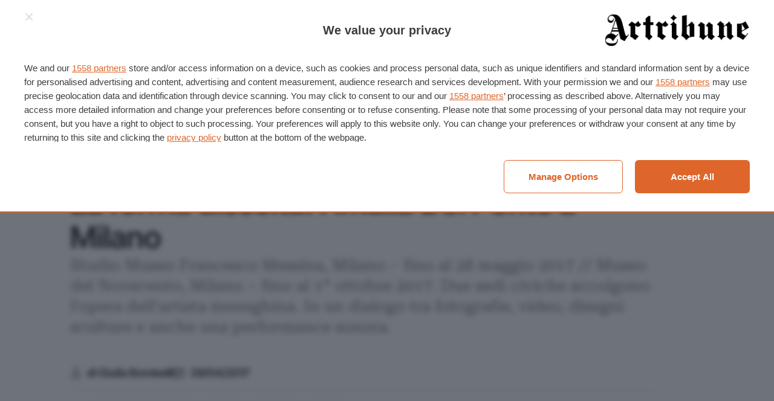

--- FILE ---
content_type: application/javascript; charset=UTF-8
request_url: https://www.artribune.com/cdn-cgi/challenge-platform/h/g/scripts/jsd/fc21b7e0d793/main.js?
body_size: 4595
content:
window._cf_chl_opt={oPNF3:'g'};~function(E5,J,g,B,I,z,N,T,C){E5=y,function(Q,S,Ef,E4,b,h){for(Ef={Q:528,S:567,b:505,h:483,s:476,M:592,l:577,x:544,v:555,D:475},E4=y,b=Q();!![];)try{if(h=-parseInt(E4(Ef.Q))/1+parseInt(E4(Ef.S))/2+-parseInt(E4(Ef.b))/3*(parseInt(E4(Ef.h))/4)+-parseInt(E4(Ef.s))/5+-parseInt(E4(Ef.M))/6*(parseInt(E4(Ef.l))/7)+parseInt(E4(Ef.x))/8+-parseInt(E4(Ef.v))/9*(-parseInt(E4(Ef.D))/10),S===h)break;else b.push(b.shift())}catch(s){b.push(b.shift())}}(E,819876),J=this||self,g=J[E5(533)],B={},B[E5(515)]='o',B[E5(546)]='s',B[E5(575)]='u',B[E5(563)]='z',B[E5(594)]='n',B[E5(552)]='I',B[E5(542)]='b',I=B,J[E5(541)]=function(Q,S,h,s,Es,Eh,EG,EE,x,D,W,R,Z,F){if(Es={Q:488,S:560,b:569,h:488,s:525,M:513,l:490,x:525,v:513,D:490,W:582,R:579,m:489,k:556,Z:538},Eh={Q:578,S:489,b:491},EG={Q:588,S:520,b:478,h:537},EE=E5,S===null||S===void 0)return s;for(x=U(S),Q[EE(Es.Q)][EE(Es.S)]&&(x=x[EE(Es.b)](Q[EE(Es.h)][EE(Es.S)](S))),x=Q[EE(Es.s)][EE(Es.M)]&&Q[EE(Es.l)]?Q[EE(Es.x)][EE(Es.v)](new Q[(EE(Es.D))](x)):function(j,Ey,Y){for(Ey=EE,j[Ey(Eh.Q)](),Y=0;Y<j[Ey(Eh.S)];j[Y]===j[Y+1]?j[Ey(Eh.b)](Y+1,1):Y+=1);return j}(x),D='nAsAaAb'.split('A'),D=D[EE(Es.W)][EE(Es.R)](D),W=0;W<x[EE(Es.m)];R=x[W],Z=L(Q,S,R),D(Z)?(F=Z==='s'&&!Q[EE(Es.k)](S[R]),EE(Es.Z)===h+R?M(h+R,Z):F||M(h+R,S[R])):M(h+R,Z),W++);return s;function M(j,Y,E9){E9=y,Object[E9(EG.Q)][E9(EG.S)][E9(EG.b)](s,Y)||(s[Y]=[]),s[Y][E9(EG.h)](j)}},z=E5(539)[E5(487)](';'),N=z[E5(582)][E5(579)](z),J[E5(530)]=function(Q,S,El,Ei,h,s,M,l){for(El={Q:580,S:489,b:489,h:531,s:537,M:494},Ei=E5,h=Object[Ei(El.Q)](S),s=0;s<h[Ei(El.S)];s++)if(M=h[s],'f'===M&&(M='N'),Q[M]){for(l=0;l<S[h[s]][Ei(El.b)];-1===Q[M][Ei(El.h)](S[h[s]][l])&&(N(S[h[s]][l])||Q[M][Ei(El.s)]('o.'+S[h[s]][l])),l++);}else Q[M]=S[h[s]][Ei(El.M)](function(x){return'o.'+x})},T=function(ER,Eu,EW,Ew,Ep,ES,S,b,h){return ER={Q:554,S:564},Eu={Q:573,S:573,b:573,h:537,s:573,M:481,l:573,x:534,v:534,D:573},EW={Q:489},Ew={Q:489,S:534,b:588,h:520,s:478,M:588,l:520,x:478,v:520,D:493,W:537,R:537,m:493,k:537,Z:573,a:588,d:520,F:493,j:537,Y:537,K:537,o:573,O:537,E0:481},Ep={Q:572,S:534},ES=E5,S=String[ES(ER.Q)],b={'h':function(s){return s==null?'':b.g(s,6,function(M,Eb){return Eb=y,Eb(Ep.Q)[Eb(Ep.S)](M)})},'g':function(s,M,x,Et,D,W,R,Z,F,j,Y,K,o,O,E0,E1,E2,E3){if(Et=ES,s==null)return'';for(W={},R={},Z='',F=2,j=3,Y=2,K=[],o=0,O=0,E0=0;E0<s[Et(Ew.Q)];E0+=1)if(E1=s[Et(Ew.S)](E0),Object[Et(Ew.b)][Et(Ew.h)][Et(Ew.s)](W,E1)||(W[E1]=j++,R[E1]=!0),E2=Z+E1,Object[Et(Ew.M)][Et(Ew.l)][Et(Ew.x)](W,E2))Z=E2;else{if(Object[Et(Ew.b)][Et(Ew.v)][Et(Ew.s)](R,Z)){if(256>Z[Et(Ew.D)](0)){for(D=0;D<Y;o<<=1,O==M-1?(O=0,K[Et(Ew.W)](x(o)),o=0):O++,D++);for(E3=Z[Et(Ew.D)](0),D=0;8>D;o=1.71&E3|o<<1.96,M-1==O?(O=0,K[Et(Ew.R)](x(o)),o=0):O++,E3>>=1,D++);}else{for(E3=1,D=0;D<Y;o=E3|o<<1,O==M-1?(O=0,K[Et(Ew.W)](x(o)),o=0):O++,E3=0,D++);for(E3=Z[Et(Ew.m)](0),D=0;16>D;o=1.53&E3|o<<1.93,O==M-1?(O=0,K[Et(Ew.k)](x(o)),o=0):O++,E3>>=1,D++);}F--,F==0&&(F=Math[Et(Ew.Z)](2,Y),Y++),delete R[Z]}else for(E3=W[Z],D=0;D<Y;o=o<<1|1.05&E3,M-1==O?(O=0,K[Et(Ew.W)](x(o)),o=0):O++,E3>>=1,D++);Z=(F--,0==F&&(F=Math[Et(Ew.Z)](2,Y),Y++),W[E2]=j++,String(E1))}if(Z!==''){if(Object[Et(Ew.a)][Et(Ew.d)][Et(Ew.x)](R,Z)){if(256>Z[Et(Ew.F)](0)){for(D=0;D<Y;o<<=1,O==M-1?(O=0,K[Et(Ew.j)](x(o)),o=0):O++,D++);for(E3=Z[Et(Ew.F)](0),D=0;8>D;o=1&E3|o<<1.83,O==M-1?(O=0,K[Et(Ew.j)](x(o)),o=0):O++,E3>>=1,D++);}else{for(E3=1,D=0;D<Y;o=E3|o<<1,O==M-1?(O=0,K[Et(Ew.Y)](x(o)),o=0):O++,E3=0,D++);for(E3=Z[Et(Ew.m)](0),D=0;16>D;o=o<<1.3|E3&1,M-1==O?(O=0,K[Et(Ew.K)](x(o)),o=0):O++,E3>>=1,D++);}F--,0==F&&(F=Math[Et(Ew.o)](2,Y),Y++),delete R[Z]}else for(E3=W[Z],D=0;D<Y;o=E3&1|o<<1.05,M-1==O?(O=0,K[Et(Ew.K)](x(o)),o=0):O++,E3>>=1,D++);F--,0==F&&Y++}for(E3=2,D=0;D<Y;o=o<<1|E3&1.66,M-1==O?(O=0,K[Et(Ew.K)](x(o)),o=0):O++,E3>>=1,D++);for(;;)if(o<<=1,O==M-1){K[Et(Ew.O)](x(o));break}else O++;return K[Et(Ew.E0)]('')},'j':function(s,ED,EJ){return ED={Q:493},EJ=ES,s==null?'':s==''?null:b.i(s[EJ(EW.Q)],32768,function(M,Eg){return Eg=EJ,s[Eg(ED.Q)](M)})},'i':function(s,M,x,EB,D,W,R,Z,F,j,Y,K,o,O,E0,E1,E3,E2){for(EB=ES,D=[],W=4,R=4,Z=3,F=[],K=x(0),o=M,O=1,j=0;3>j;D[j]=j,j+=1);for(E0=0,E1=Math[EB(Eu.Q)](2,2),Y=1;Y!=E1;E2=o&K,o>>=1,0==o&&(o=M,K=x(O++)),E0|=(0<E2?1:0)*Y,Y<<=1);switch(E0){case 0:for(E0=0,E1=Math[EB(Eu.S)](2,8),Y=1;Y!=E1;E2=o&K,o>>=1,0==o&&(o=M,K=x(O++)),E0|=(0<E2?1:0)*Y,Y<<=1);E3=S(E0);break;case 1:for(E0=0,E1=Math[EB(Eu.b)](2,16),Y=1;Y!=E1;E2=K&o,o>>=1,0==o&&(o=M,K=x(O++)),E0|=Y*(0<E2?1:0),Y<<=1);E3=S(E0);break;case 2:return''}for(j=D[3]=E3,F[EB(Eu.h)](E3);;){if(O>s)return'';for(E0=0,E1=Math[EB(Eu.Q)](2,Z),Y=1;Y!=E1;E2=K&o,o>>=1,0==o&&(o=M,K=x(O++)),E0|=(0<E2?1:0)*Y,Y<<=1);switch(E3=E0){case 0:for(E0=0,E1=Math[EB(Eu.s)](2,8),Y=1;E1!=Y;E2=K&o,o>>=1,o==0&&(o=M,K=x(O++)),E0|=Y*(0<E2?1:0),Y<<=1);D[R++]=S(E0),E3=R-1,W--;break;case 1:for(E0=0,E1=Math[EB(Eu.S)](2,16),Y=1;E1!=Y;E2=K&o,o>>=1,0==o&&(o=M,K=x(O++)),E0|=Y*(0<E2?1:0),Y<<=1);D[R++]=S(E0),E3=R-1,W--;break;case 2:return F[EB(Eu.M)]('')}if(W==0&&(W=Math[EB(Eu.l)](2,Z),Z++),D[E3])E3=D[E3];else if(R===E3)E3=j+j[EB(Eu.x)](0);else return null;F[EB(Eu.h)](E3),D[R++]=j+E3[EB(Eu.v)](0),W--,j=E3,0==W&&(W=Math[EB(Eu.D)](2,Z),Z++)}}},h={},h[ES(ER.S)]=b.h,h}(),C=X(),n();function H(Q,Em,EI){return Em={Q:535},EI=E5,Math[EI(Em.Q)]()<Q}function E(y5){return y5='4SKMTWz,XMLHttpRequest,POST,timeout,split,Object,length,Set,splice,floor,charCodeAt,map,now,navigator,parent,createElement,stringify,sid,xhr-error,GsWUx0,api,location,2873775fXISwH,/jsd/oneshot/fc21b7e0d793/0.32109873938431127:1768469347:dzqVePqmrYNlyXEZkMYJW1WAtrm9Rduv8LHj0gWPIDI/,status,catch,source,display: none,ontimeout,_cf_chl_opt,from,isArray,object,HnhLR9,Function,[native code],DOMContentLoaded,hasOwnProperty,toString,body,jCNy9,send,Array,event,syUs3,1441111XwPUUJ,loading,oxFY5,indexOf,ntYsJ1,document,charAt,random,onload,push,d.cookie,_cf_chl_opt;NaZoI3;Bshk0;IzgW1;qzjKa3;GBApq0;giyU9;KutOj0;QgiX4;Khftj4;Lfpaq4;zBhRN3;JSmY9;Ntxi4;oxFY5;TDAZ2;ldLC0,appendChild,Ntxi4,boolean,riYFq1,9547632HXkGMZ,/invisible/jsd,string,iframe,onreadystatechange,error,contentDocument,function,bigint,getPrototypeOf,fromCharCode,24737652uhiYLQ,isNaN,style,readyState,contentWindow,getOwnPropertyNames,jsd,postMessage,symbol,stdaggYIrsZ,randomUUID,oPNF3,1186422EPWOGv,error on cf_chl_props,concat,chctx,removeChild,bQoxdRID8Lpc6JnNjhz0vqHX3$Gw1afusWZeE+tMTVk4gY7-ry52SPKClUiO9BFAm,pow,detail,undefined,http-code:,21VChlih,sort,bind,keys,clientInformation,includes,KljLg4,open,UHTeq3,/b/ov1/0.32109873938431127:1768469347:dzqVePqmrYNlyXEZkMYJW1WAtrm9Rduv8LHj0gWPIDI/,cloudflare-invisible,prototype,/cdn-cgi/challenge-platform/h/,addEventListener,tabIndex,1673418PvUHjr,success,number,errorInfoObject,10lhNjIq,2398360uufyyE,log,call,onerror,href,join,__CF$cv$params'.split(','),E=function(){return y5},E()}function L(Q,S,h,EP,E7,s,M){E7=(EP={Q:515,S:551,b:508,h:508,s:525,M:514},E5);try{s=S[h]}catch(l){return'i'}if(s==null)return s===void 0?'u':'x';if(E7(EP.Q)==typeof s)try{if(E7(EP.S)==typeof s[E7(EP.b)])return s[E7(EP.h)](function(){}),'p'}catch(x){}return Q[E7(EP.s)][E7(EP.M)](s)?'a':s===Q[E7(EP.s)]?'C':s===!0?'T':s===!1?'F':(M=typeof s,E7(EP.S)==M?V(Q,s)?'N':'f':I[M]||'?')}function X(EY,EN){return EY={Q:565},EN=E5,crypto&&crypto[EN(EY.Q)]?crypto[EN(EY.Q)]():''}function f(Q,S,Ej,EF,Ed,Ea,Er,b,h,s){Ej={Q:482,S:477,b:512,h:484,s:584,M:485,l:589,x:512,v:566,D:506,W:503,R:486,m:511,k:536,Z:479,a:504,d:480,F:480,j:524,Y:564,K:499},EF={Q:501},Ed={Q:507,S:507,b:593,h:576,s:507},Ea={Q:486},Er=E5,b=J[Er(Ej.Q)],console[Er(Ej.S)](J[Er(Ej.b)]),h=new J[(Er(Ej.h))](),h[Er(Ej.s)](Er(Ej.M),Er(Ej.l)+J[Er(Ej.x)][Er(Ej.v)]+Er(Ej.D)+b.r),b[Er(Ej.W)]&&(h[Er(Ej.R)]=5e3,h[Er(Ej.m)]=function(Eq){Eq=Er,S(Eq(Ea.Q))}),h[Er(Ej.k)]=function(EU){EU=Er,h[EU(Ed.Q)]>=200&&h[EU(Ed.S)]<300?S(EU(Ed.b)):S(EU(Ed.h)+h[EU(Ed.s)])},h[Er(Ej.Z)]=function(Ez){Ez=Er,S(Ez(EF.Q))},s={'t':A(),'lhr':g[Er(Ej.a)]&&g[Er(Ej.a)][Er(Ej.d)]?g[Er(Ej.a)][Er(Ej.F)]:'','api':b[Er(Ej.W)]?!![]:![],'payload':Q},h[Er(Ej.j)](T[Er(Ej.Y)](JSON[Er(Ej.K)](s)))}function G(b,h,y4,Ec,s,M){if(y4={Q:503,S:593,b:509,h:587,s:500,M:526,l:497,x:562,v:509,D:587,W:500,R:549,m:574,k:497,Z:562},Ec=E5,!b[Ec(y4.Q)])return;h===Ec(y4.S)?(s={},s[Ec(y4.b)]=Ec(y4.h),s[Ec(y4.s)]=b.r,s[Ec(y4.M)]=Ec(y4.S),J[Ec(y4.l)][Ec(y4.x)](s,'*')):(M={},M[Ec(y4.v)]=Ec(y4.D),M[Ec(y4.W)]=b.r,M[Ec(y4.M)]=Ec(y4.R),M[Ec(y4.m)]=h,J[Ec(y4.k)][Ec(y4.Z)](M,'*'))}function U(Q,En,E8,S){for(En={Q:569,S:580,b:553},E8=E5,S=[];Q!==null;S=S[E8(En.Q)](Object[E8(En.S)](Q)),Q=Object[E8(En.b)](Q));return S}function e(Ex,EQ,b,h,s,M,l){EQ=(Ex={Q:498,S:547,b:557,h:510,s:591,M:522,l:540,x:559,v:581,D:496,W:550,R:522,m:571},E5);try{return b=g[EQ(Ex.Q)](EQ(Ex.S)),b[EQ(Ex.b)]=EQ(Ex.h),b[EQ(Ex.s)]='-1',g[EQ(Ex.M)][EQ(Ex.l)](b),h=b[EQ(Ex.x)],s={},s=Ntxi4(h,h,'',s),s=Ntxi4(h,h[EQ(Ex.v)]||h[EQ(Ex.D)],'n.',s),s=Ntxi4(h,b[EQ(Ex.W)],'d.',s),g[EQ(Ex.R)][EQ(Ex.m)](b),M={},M.r=s,M.e=null,M}catch(x){return l={},l.r={},l.e=x,l}}function A(Ek,EV,Q){return Ek={Q:482,S:492},EV=E5,Q=J[EV(Ek.Q)],Math[EV(Ek.S)](+atob(Q.t))}function y(i,Q,S,b){return i=i-474,S=E(),b=S[i],b}function c(EZ,EL,Q,S,b){return EZ={Q:492,S:495},EL=E5,Q=3600,S=A(),b=Math[EL(EZ.Q)](Date[EL(EZ.S)]()/1e3),b-S>Q?![]:!![]}function V(Q,S,EX,E6){return EX={Q:517,S:588,b:521,h:478,s:531,M:518},E6=E5,S instanceof Q[E6(EX.Q)]&&0<Q[E6(EX.Q)][E6(EX.S)][E6(EX.b)][E6(EX.h)](S)[E6(EX.s)](E6(EX.M))}function n(y3,y2,y0,ET,Q,S,b,h,s){if(y3={Q:482,S:503,b:558,h:529,s:590,M:519,l:548,x:548},y2={Q:558,S:529,b:548},y0={Q:568},ET=E5,Q=J[ET(y3.Q)],!Q)return;if(!c())return;(S=![],b=Q[ET(y3.S)]===!![],h=function(EH,M){if(EH=ET,!S){if(S=!![],!c())return;M=e(),f(M.r,function(l){G(Q,l)}),M.e&&P(EH(y0.Q),M.e)}},g[ET(y3.b)]!==ET(y3.h))?h():J[ET(y3.s)]?g[ET(y3.s)](ET(y3.M),h):(s=g[ET(y3.l)]||function(){},g[ET(y3.x)]=function(EA){EA=ET,s(),g[EA(y2.Q)]!==EA(y2.S)&&(g[EA(y2.b)]=s,h())})}function P(h,s,Eo,Ee,M,l,x,v,D,W,R,m){if(Eo={Q:523,S:502,b:482,h:589,s:512,M:566,l:586,x:545,v:484,D:584,W:485,R:486,m:511,k:583,Z:512,a:583,d:527,F:512,j:516,Y:585,K:512,o:543,O:532,E0:474,E1:570,E2:509,E3:561,EO:524,y0:564},Ee=E5,!H(0))return![];l=(M={},M[Ee(Eo.Q)]=h,M[Ee(Eo.S)]=s,M);try{x=J[Ee(Eo.b)],v=Ee(Eo.h)+J[Ee(Eo.s)][Ee(Eo.M)]+Ee(Eo.l)+x.r+Ee(Eo.x),D=new J[(Ee(Eo.v))](),D[Ee(Eo.D)](Ee(Eo.W),v),D[Ee(Eo.R)]=2500,D[Ee(Eo.m)]=function(){},W={},W[Ee(Eo.k)]=J[Ee(Eo.Z)][Ee(Eo.a)],W[Ee(Eo.d)]=J[Ee(Eo.F)][Ee(Eo.d)],W[Ee(Eo.j)]=J[Ee(Eo.s)][Ee(Eo.j)],W[Ee(Eo.Y)]=J[Ee(Eo.K)][Ee(Eo.o)],W[Ee(Eo.O)]=C,R=W,m={},m[Ee(Eo.E0)]=l,m[Ee(Eo.E1)]=R,m[Ee(Eo.E2)]=Ee(Eo.E3),D[Ee(Eo.EO)](T[Ee(Eo.y0)](m))}catch(k){}}}()